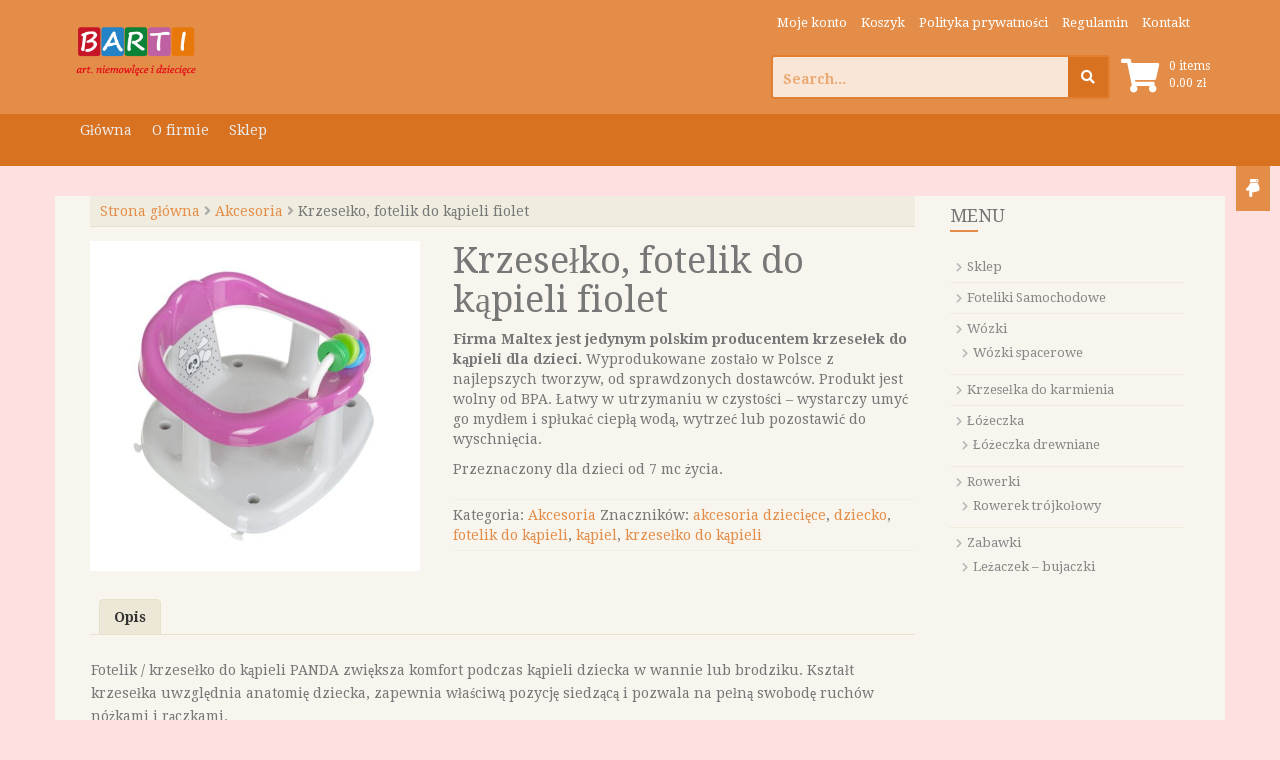

--- FILE ---
content_type: text/html; charset=UTF-8
request_url: https://www.e-barti.pl/produkt/krzeselko-fotelik-do-kapieli/
body_size: 12652
content:
<!DOCTYPE html>
<html lang="pl-PL">
<head>
    <meta charset="UTF-8">
    <meta name="viewport" content="width=device-width, initial-scale=1">
    <link rel="profile" href="http://gmpg.org/xfn/11">
    

    <title>Krzesełko, fotelik do kąpieli fiolet &#8211; e-barti.pl</title>
<meta name='robots' content='max-image-preview:large' />
<link rel='dns-prefetch' href='//fonts.googleapis.com' />
<link rel="alternate" type="application/rss+xml" title="e-barti.pl &raquo; Kanał z wpisami" href="https://www.e-barti.pl/feed/" />
<link rel="alternate" title="oEmbed (JSON)" type="application/json+oembed" href="https://www.e-barti.pl/wp-json/oembed/1.0/embed?url=https%3A%2F%2Fwww.e-barti.pl%2Fprodukt%2Fkrzeselko-fotelik-do-kapieli%2F" />
<link rel="alternate" title="oEmbed (XML)" type="text/xml+oembed" href="https://www.e-barti.pl/wp-json/oembed/1.0/embed?url=https%3A%2F%2Fwww.e-barti.pl%2Fprodukt%2Fkrzeselko-fotelik-do-kapieli%2F&#038;format=xml" />
<style id='wp-img-auto-sizes-contain-inline-css' type='text/css'>
img:is([sizes=auto i],[sizes^="auto," i]){contain-intrinsic-size:3000px 1500px}
/*# sourceURL=wp-img-auto-sizes-contain-inline-css */
</style>
<style id='wp-emoji-styles-inline-css' type='text/css'>

	img.wp-smiley, img.emoji {
		display: inline !important;
		border: none !important;
		box-shadow: none !important;
		height: 1em !important;
		width: 1em !important;
		margin: 0 0.07em !important;
		vertical-align: -0.1em !important;
		background: none !important;
		padding: 0 !important;
	}
/*# sourceURL=wp-emoji-styles-inline-css */
</style>
<style id='wp-block-library-inline-css' type='text/css'>
:root{--wp-block-synced-color:#7a00df;--wp-block-synced-color--rgb:122,0,223;--wp-bound-block-color:var(--wp-block-synced-color);--wp-editor-canvas-background:#ddd;--wp-admin-theme-color:#007cba;--wp-admin-theme-color--rgb:0,124,186;--wp-admin-theme-color-darker-10:#006ba1;--wp-admin-theme-color-darker-10--rgb:0,107,160.5;--wp-admin-theme-color-darker-20:#005a87;--wp-admin-theme-color-darker-20--rgb:0,90,135;--wp-admin-border-width-focus:2px}@media (min-resolution:192dpi){:root{--wp-admin-border-width-focus:1.5px}}.wp-element-button{cursor:pointer}:root .has-very-light-gray-background-color{background-color:#eee}:root .has-very-dark-gray-background-color{background-color:#313131}:root .has-very-light-gray-color{color:#eee}:root .has-very-dark-gray-color{color:#313131}:root .has-vivid-green-cyan-to-vivid-cyan-blue-gradient-background{background:linear-gradient(135deg,#00d084,#0693e3)}:root .has-purple-crush-gradient-background{background:linear-gradient(135deg,#34e2e4,#4721fb 50%,#ab1dfe)}:root .has-hazy-dawn-gradient-background{background:linear-gradient(135deg,#faaca8,#dad0ec)}:root .has-subdued-olive-gradient-background{background:linear-gradient(135deg,#fafae1,#67a671)}:root .has-atomic-cream-gradient-background{background:linear-gradient(135deg,#fdd79a,#004a59)}:root .has-nightshade-gradient-background{background:linear-gradient(135deg,#330968,#31cdcf)}:root .has-midnight-gradient-background{background:linear-gradient(135deg,#020381,#2874fc)}:root{--wp--preset--font-size--normal:16px;--wp--preset--font-size--huge:42px}.has-regular-font-size{font-size:1em}.has-larger-font-size{font-size:2.625em}.has-normal-font-size{font-size:var(--wp--preset--font-size--normal)}.has-huge-font-size{font-size:var(--wp--preset--font-size--huge)}.has-text-align-center{text-align:center}.has-text-align-left{text-align:left}.has-text-align-right{text-align:right}.has-fit-text{white-space:nowrap!important}#end-resizable-editor-section{display:none}.aligncenter{clear:both}.items-justified-left{justify-content:flex-start}.items-justified-center{justify-content:center}.items-justified-right{justify-content:flex-end}.items-justified-space-between{justify-content:space-between}.screen-reader-text{border:0;clip-path:inset(50%);height:1px;margin:-1px;overflow:hidden;padding:0;position:absolute;width:1px;word-wrap:normal!important}.screen-reader-text:focus{background-color:#ddd;clip-path:none;color:#444;display:block;font-size:1em;height:auto;left:5px;line-height:normal;padding:15px 23px 14px;text-decoration:none;top:5px;width:auto;z-index:100000}html :where(.has-border-color){border-style:solid}html :where([style*=border-top-color]){border-top-style:solid}html :where([style*=border-right-color]){border-right-style:solid}html :where([style*=border-bottom-color]){border-bottom-style:solid}html :where([style*=border-left-color]){border-left-style:solid}html :where([style*=border-width]){border-style:solid}html :where([style*=border-top-width]){border-top-style:solid}html :where([style*=border-right-width]){border-right-style:solid}html :where([style*=border-bottom-width]){border-bottom-style:solid}html :where([style*=border-left-width]){border-left-style:solid}html :where(img[class*=wp-image-]){height:auto;max-width:100%}:where(figure){margin:0 0 1em}html :where(.is-position-sticky){--wp-admin--admin-bar--position-offset:var(--wp-admin--admin-bar--height,0px)}@media screen and (max-width:600px){html :where(.is-position-sticky){--wp-admin--admin-bar--position-offset:0px}}

/*# sourceURL=wp-block-library-inline-css */
</style><link rel='stylesheet' id='wc-blocks-style-css' href='https://www.e-barti.pl/wp-content/plugins/woocommerce/assets/client/blocks/wc-blocks.css?ver=wc-10.3.7' type='text/css' media='all' />
<style id='global-styles-inline-css' type='text/css'>
:root{--wp--preset--aspect-ratio--square: 1;--wp--preset--aspect-ratio--4-3: 4/3;--wp--preset--aspect-ratio--3-4: 3/4;--wp--preset--aspect-ratio--3-2: 3/2;--wp--preset--aspect-ratio--2-3: 2/3;--wp--preset--aspect-ratio--16-9: 16/9;--wp--preset--aspect-ratio--9-16: 9/16;--wp--preset--color--black: #000000;--wp--preset--color--cyan-bluish-gray: #abb8c3;--wp--preset--color--white: #ffffff;--wp--preset--color--pale-pink: #f78da7;--wp--preset--color--vivid-red: #cf2e2e;--wp--preset--color--luminous-vivid-orange: #ff6900;--wp--preset--color--luminous-vivid-amber: #fcb900;--wp--preset--color--light-green-cyan: #7bdcb5;--wp--preset--color--vivid-green-cyan: #00d084;--wp--preset--color--pale-cyan-blue: #8ed1fc;--wp--preset--color--vivid-cyan-blue: #0693e3;--wp--preset--color--vivid-purple: #9b51e0;--wp--preset--gradient--vivid-cyan-blue-to-vivid-purple: linear-gradient(135deg,rgb(6,147,227) 0%,rgb(155,81,224) 100%);--wp--preset--gradient--light-green-cyan-to-vivid-green-cyan: linear-gradient(135deg,rgb(122,220,180) 0%,rgb(0,208,130) 100%);--wp--preset--gradient--luminous-vivid-amber-to-luminous-vivid-orange: linear-gradient(135deg,rgb(252,185,0) 0%,rgb(255,105,0) 100%);--wp--preset--gradient--luminous-vivid-orange-to-vivid-red: linear-gradient(135deg,rgb(255,105,0) 0%,rgb(207,46,46) 100%);--wp--preset--gradient--very-light-gray-to-cyan-bluish-gray: linear-gradient(135deg,rgb(238,238,238) 0%,rgb(169,184,195) 100%);--wp--preset--gradient--cool-to-warm-spectrum: linear-gradient(135deg,rgb(74,234,220) 0%,rgb(151,120,209) 20%,rgb(207,42,186) 40%,rgb(238,44,130) 60%,rgb(251,105,98) 80%,rgb(254,248,76) 100%);--wp--preset--gradient--blush-light-purple: linear-gradient(135deg,rgb(255,206,236) 0%,rgb(152,150,240) 100%);--wp--preset--gradient--blush-bordeaux: linear-gradient(135deg,rgb(254,205,165) 0%,rgb(254,45,45) 50%,rgb(107,0,62) 100%);--wp--preset--gradient--luminous-dusk: linear-gradient(135deg,rgb(255,203,112) 0%,rgb(199,81,192) 50%,rgb(65,88,208) 100%);--wp--preset--gradient--pale-ocean: linear-gradient(135deg,rgb(255,245,203) 0%,rgb(182,227,212) 50%,rgb(51,167,181) 100%);--wp--preset--gradient--electric-grass: linear-gradient(135deg,rgb(202,248,128) 0%,rgb(113,206,126) 100%);--wp--preset--gradient--midnight: linear-gradient(135deg,rgb(2,3,129) 0%,rgb(40,116,252) 100%);--wp--preset--font-size--small: 13px;--wp--preset--font-size--medium: 20px;--wp--preset--font-size--large: 36px;--wp--preset--font-size--x-large: 42px;--wp--preset--spacing--20: 0.44rem;--wp--preset--spacing--30: 0.67rem;--wp--preset--spacing--40: 1rem;--wp--preset--spacing--50: 1.5rem;--wp--preset--spacing--60: 2.25rem;--wp--preset--spacing--70: 3.38rem;--wp--preset--spacing--80: 5.06rem;--wp--preset--shadow--natural: 6px 6px 9px rgba(0, 0, 0, 0.2);--wp--preset--shadow--deep: 12px 12px 50px rgba(0, 0, 0, 0.4);--wp--preset--shadow--sharp: 6px 6px 0px rgba(0, 0, 0, 0.2);--wp--preset--shadow--outlined: 6px 6px 0px -3px rgb(255, 255, 255), 6px 6px rgb(0, 0, 0);--wp--preset--shadow--crisp: 6px 6px 0px rgb(0, 0, 0);}:where(.is-layout-flex){gap: 0.5em;}:where(.is-layout-grid){gap: 0.5em;}body .is-layout-flex{display: flex;}.is-layout-flex{flex-wrap: wrap;align-items: center;}.is-layout-flex > :is(*, div){margin: 0;}body .is-layout-grid{display: grid;}.is-layout-grid > :is(*, div){margin: 0;}:where(.wp-block-columns.is-layout-flex){gap: 2em;}:where(.wp-block-columns.is-layout-grid){gap: 2em;}:where(.wp-block-post-template.is-layout-flex){gap: 1.25em;}:where(.wp-block-post-template.is-layout-grid){gap: 1.25em;}.has-black-color{color: var(--wp--preset--color--black) !important;}.has-cyan-bluish-gray-color{color: var(--wp--preset--color--cyan-bluish-gray) !important;}.has-white-color{color: var(--wp--preset--color--white) !important;}.has-pale-pink-color{color: var(--wp--preset--color--pale-pink) !important;}.has-vivid-red-color{color: var(--wp--preset--color--vivid-red) !important;}.has-luminous-vivid-orange-color{color: var(--wp--preset--color--luminous-vivid-orange) !important;}.has-luminous-vivid-amber-color{color: var(--wp--preset--color--luminous-vivid-amber) !important;}.has-light-green-cyan-color{color: var(--wp--preset--color--light-green-cyan) !important;}.has-vivid-green-cyan-color{color: var(--wp--preset--color--vivid-green-cyan) !important;}.has-pale-cyan-blue-color{color: var(--wp--preset--color--pale-cyan-blue) !important;}.has-vivid-cyan-blue-color{color: var(--wp--preset--color--vivid-cyan-blue) !important;}.has-vivid-purple-color{color: var(--wp--preset--color--vivid-purple) !important;}.has-black-background-color{background-color: var(--wp--preset--color--black) !important;}.has-cyan-bluish-gray-background-color{background-color: var(--wp--preset--color--cyan-bluish-gray) !important;}.has-white-background-color{background-color: var(--wp--preset--color--white) !important;}.has-pale-pink-background-color{background-color: var(--wp--preset--color--pale-pink) !important;}.has-vivid-red-background-color{background-color: var(--wp--preset--color--vivid-red) !important;}.has-luminous-vivid-orange-background-color{background-color: var(--wp--preset--color--luminous-vivid-orange) !important;}.has-luminous-vivid-amber-background-color{background-color: var(--wp--preset--color--luminous-vivid-amber) !important;}.has-light-green-cyan-background-color{background-color: var(--wp--preset--color--light-green-cyan) !important;}.has-vivid-green-cyan-background-color{background-color: var(--wp--preset--color--vivid-green-cyan) !important;}.has-pale-cyan-blue-background-color{background-color: var(--wp--preset--color--pale-cyan-blue) !important;}.has-vivid-cyan-blue-background-color{background-color: var(--wp--preset--color--vivid-cyan-blue) !important;}.has-vivid-purple-background-color{background-color: var(--wp--preset--color--vivid-purple) !important;}.has-black-border-color{border-color: var(--wp--preset--color--black) !important;}.has-cyan-bluish-gray-border-color{border-color: var(--wp--preset--color--cyan-bluish-gray) !important;}.has-white-border-color{border-color: var(--wp--preset--color--white) !important;}.has-pale-pink-border-color{border-color: var(--wp--preset--color--pale-pink) !important;}.has-vivid-red-border-color{border-color: var(--wp--preset--color--vivid-red) !important;}.has-luminous-vivid-orange-border-color{border-color: var(--wp--preset--color--luminous-vivid-orange) !important;}.has-luminous-vivid-amber-border-color{border-color: var(--wp--preset--color--luminous-vivid-amber) !important;}.has-light-green-cyan-border-color{border-color: var(--wp--preset--color--light-green-cyan) !important;}.has-vivid-green-cyan-border-color{border-color: var(--wp--preset--color--vivid-green-cyan) !important;}.has-pale-cyan-blue-border-color{border-color: var(--wp--preset--color--pale-cyan-blue) !important;}.has-vivid-cyan-blue-border-color{border-color: var(--wp--preset--color--vivid-cyan-blue) !important;}.has-vivid-purple-border-color{border-color: var(--wp--preset--color--vivid-purple) !important;}.has-vivid-cyan-blue-to-vivid-purple-gradient-background{background: var(--wp--preset--gradient--vivid-cyan-blue-to-vivid-purple) !important;}.has-light-green-cyan-to-vivid-green-cyan-gradient-background{background: var(--wp--preset--gradient--light-green-cyan-to-vivid-green-cyan) !important;}.has-luminous-vivid-amber-to-luminous-vivid-orange-gradient-background{background: var(--wp--preset--gradient--luminous-vivid-amber-to-luminous-vivid-orange) !important;}.has-luminous-vivid-orange-to-vivid-red-gradient-background{background: var(--wp--preset--gradient--luminous-vivid-orange-to-vivid-red) !important;}.has-very-light-gray-to-cyan-bluish-gray-gradient-background{background: var(--wp--preset--gradient--very-light-gray-to-cyan-bluish-gray) !important;}.has-cool-to-warm-spectrum-gradient-background{background: var(--wp--preset--gradient--cool-to-warm-spectrum) !important;}.has-blush-light-purple-gradient-background{background: var(--wp--preset--gradient--blush-light-purple) !important;}.has-blush-bordeaux-gradient-background{background: var(--wp--preset--gradient--blush-bordeaux) !important;}.has-luminous-dusk-gradient-background{background: var(--wp--preset--gradient--luminous-dusk) !important;}.has-pale-ocean-gradient-background{background: var(--wp--preset--gradient--pale-ocean) !important;}.has-electric-grass-gradient-background{background: var(--wp--preset--gradient--electric-grass) !important;}.has-midnight-gradient-background{background: var(--wp--preset--gradient--midnight) !important;}.has-small-font-size{font-size: var(--wp--preset--font-size--small) !important;}.has-medium-font-size{font-size: var(--wp--preset--font-size--medium) !important;}.has-large-font-size{font-size: var(--wp--preset--font-size--large) !important;}.has-x-large-font-size{font-size: var(--wp--preset--font-size--x-large) !important;}
/*# sourceURL=global-styles-inline-css */
</style>

<style id='classic-theme-styles-inline-css' type='text/css'>
/*! This file is auto-generated */
.wp-block-button__link{color:#fff;background-color:#32373c;border-radius:9999px;box-shadow:none;text-decoration:none;padding:calc(.667em + 2px) calc(1.333em + 2px);font-size:1.125em}.wp-block-file__button{background:#32373c;color:#fff;text-decoration:none}
/*# sourceURL=/wp-includes/css/classic-themes.min.css */
</style>
<link rel='stylesheet' id='photoswipe-css' href='https://www.e-barti.pl/wp-content/plugins/woocommerce/assets/css/photoswipe/photoswipe.min.css?ver=10.3.7' type='text/css' media='all' />
<link rel='stylesheet' id='photoswipe-default-skin-css' href='https://www.e-barti.pl/wp-content/plugins/woocommerce/assets/css/photoswipe/default-skin/default-skin.min.css?ver=10.3.7' type='text/css' media='all' />
<link rel='stylesheet' id='woocommerce-layout-css' href='https://www.e-barti.pl/wp-content/plugins/woocommerce/assets/css/woocommerce-layout.css?ver=10.3.7' type='text/css' media='all' />
<link rel='stylesheet' id='woocommerce-smallscreen-css' href='https://www.e-barti.pl/wp-content/plugins/woocommerce/assets/css/woocommerce-smallscreen.css?ver=10.3.7' type='text/css' media='only screen and (max-width: 768px)' />
<style id='woocommerce-inline-inline-css' type='text/css'>
.woocommerce form .form-row .required { visibility: visible; }
/*# sourceURL=woocommerce-inline-inline-css */
</style>
<link rel='stylesheet' id='brands-styles-css' href='https://www.e-barti.pl/wp-content/plugins/woocommerce/assets/css/brands.css?ver=10.3.7' type='text/css' media='all' />
<link rel='stylesheet' id='store-style-css' href='https://www.e-barti.pl/wp-content/themes/store/style.css?ver=6.9' type='text/css' media='all' />
<link rel='stylesheet' id='store-title-font-css' href='//fonts.googleapis.com/css?family=Droid+Serif%3A100%2C300%2C400%2C700&#038;ver=6.9' type='text/css' media='all' />
<link rel='stylesheet' id='store-fontawesome-style-css' href='https://www.e-barti.pl/wp-content/themes/store/assets/font-awesome/css/fontawesome-all.min.css?ver=6.9' type='text/css' media='all' />
<link rel='stylesheet' id='store-bootstrap-style-css' href='https://www.e-barti.pl/wp-content/themes/store/assets/bootstrap/css/bootstrap.min.css?ver=6.9' type='text/css' media='all' />
<link rel='stylesheet' id='store-hover-style-css' href='https://www.e-barti.pl/wp-content/themes/store/assets/css/hover.min.css?ver=6.9' type='text/css' media='all' />
<link rel='stylesheet' id='store-slicknav-css' href='https://www.e-barti.pl/wp-content/themes/store/assets/css/slicknav.css?ver=6.9' type='text/css' media='all' />
<link rel='stylesheet' id='store-swiperslider-style-css' href='https://www.e-barti.pl/wp-content/themes/store/assets/css/swiper.min.css?ver=6.9' type='text/css' media='all' />
<link rel='stylesheet' id='store-main-theme-style-css' href='https://www.e-barti.pl/wp-content/themes/store/assets/theme-styles/css/orange.css' type='text/css' media='all' />
<link rel='stylesheet' id='payu-gateway-css' href='https://www.e-barti.pl/wp-content/plugins/woo-payu-payment-gateway/assets/css/payu-gateway.css?ver=2.9.0' type='text/css' media='all' />
<script type="text/javascript" src="https://www.e-barti.pl/wp-includes/js/jquery/jquery.min.js?ver=3.7.1" id="jquery-core-js"></script>
<script type="text/javascript" src="https://www.e-barti.pl/wp-includes/js/jquery/jquery-migrate.min.js?ver=3.4.1" id="jquery-migrate-js"></script>
<script type="text/javascript" src="https://www.e-barti.pl/wp-content/plugins/woocommerce/assets/js/jquery-blockui/jquery.blockUI.min.js?ver=2.7.0-wc.10.3.7" id="wc-jquery-blockui-js" defer="defer" data-wp-strategy="defer"></script>
<script type="text/javascript" id="wc-add-to-cart-js-extra">
/* <![CDATA[ */
var wc_add_to_cart_params = {"ajax_url":"/wp-admin/admin-ajax.php","wc_ajax_url":"/?wc-ajax=%%endpoint%%","i18n_view_cart":"Zobacz koszyk","cart_url":"https://www.e-barti.pl/koszyk/","is_cart":"","cart_redirect_after_add":"yes"};
//# sourceURL=wc-add-to-cart-js-extra
/* ]]> */
</script>
<script type="text/javascript" src="https://www.e-barti.pl/wp-content/plugins/woocommerce/assets/js/frontend/add-to-cart.min.js?ver=10.3.7" id="wc-add-to-cart-js" defer="defer" data-wp-strategy="defer"></script>
<script type="text/javascript" src="https://www.e-barti.pl/wp-content/plugins/woocommerce/assets/js/photoswipe/photoswipe.min.js?ver=4.1.1-wc.10.3.7" id="wc-photoswipe-js" defer="defer" data-wp-strategy="defer"></script>
<script type="text/javascript" src="https://www.e-barti.pl/wp-content/plugins/woocommerce/assets/js/photoswipe/photoswipe-ui-default.min.js?ver=4.1.1-wc.10.3.7" id="wc-photoswipe-ui-default-js" defer="defer" data-wp-strategy="defer"></script>
<script type="text/javascript" id="wc-single-product-js-extra">
/* <![CDATA[ */
var wc_single_product_params = {"i18n_required_rating_text":"Prosz\u0119 wybra\u0107 ocen\u0119","i18n_rating_options":["1 z 5 gwiazdek","2 z 5 gwiazdek","3 z 5 gwiazdek","4 z 5 gwiazdek","5 z 5 gwiazdek"],"i18n_product_gallery_trigger_text":"Wy\u015bwietl pe\u0142noekranow\u0105 galeri\u0119 obrazk\u00f3w","review_rating_required":"yes","flexslider":{"rtl":false,"animation":"slide","smoothHeight":true,"directionNav":false,"controlNav":"thumbnails","slideshow":false,"animationSpeed":500,"animationLoop":false,"allowOneSlide":false},"zoom_enabled":"","zoom_options":[],"photoswipe_enabled":"1","photoswipe_options":{"shareEl":false,"closeOnScroll":false,"history":false,"hideAnimationDuration":0,"showAnimationDuration":0},"flexslider_enabled":""};
//# sourceURL=wc-single-product-js-extra
/* ]]> */
</script>
<script type="text/javascript" src="https://www.e-barti.pl/wp-content/plugins/woocommerce/assets/js/frontend/single-product.min.js?ver=10.3.7" id="wc-single-product-js" defer="defer" data-wp-strategy="defer"></script>
<script type="text/javascript" src="https://www.e-barti.pl/wp-content/plugins/woocommerce/assets/js/js-cookie/js.cookie.min.js?ver=2.1.4-wc.10.3.7" id="wc-js-cookie-js" defer="defer" data-wp-strategy="defer"></script>
<script type="text/javascript" id="woocommerce-js-extra">
/* <![CDATA[ */
var woocommerce_params = {"ajax_url":"/wp-admin/admin-ajax.php","wc_ajax_url":"/?wc-ajax=%%endpoint%%","i18n_password_show":"Poka\u017c has\u0142o","i18n_password_hide":"Ukryj has\u0142o"};
//# sourceURL=woocommerce-js-extra
/* ]]> */
</script>
<script type="text/javascript" src="https://www.e-barti.pl/wp-content/plugins/woocommerce/assets/js/frontend/woocommerce.min.js?ver=10.3.7" id="woocommerce-js" defer="defer" data-wp-strategy="defer"></script>
<script type="text/javascript" src="https://www.e-barti.pl/wp-content/themes/store/js/external.js?ver=20120206" id="store-externaljs-js"></script>
<script type="text/javascript" src="https://www.e-barti.pl/wp-content/themes/store/js/custom.js?ver=6.9" id="store-custom-js-js"></script>
<link rel="https://api.w.org/" href="https://www.e-barti.pl/wp-json/" /><link rel="alternate" title="JSON" type="application/json" href="https://www.e-barti.pl/wp-json/wp/v2/product/1371" /><meta name="generator" content="WordPress 6.9" />
<meta name="generator" content="WooCommerce 10.3.7" />
<link rel="canonical" href="https://www.e-barti.pl/produkt/krzeselko-fotelik-do-kapieli/" />
<style id='custom-css-mods'>.title-font, h1, h2, .section-title, .woocommerce ul.products li.product h3 { font-family: 'Droid Serif'; }body { font-family: 'Droid Serif'; }.site-description { color: #FFFFFF; }#masthead .site-branding #text-title-desc { display: none; }#hero { background: #efefef; }</style>	<noscript><style>.woocommerce-product-gallery{ opacity: 1 !important; }</style></noscript>
	<style type="text/css" id="custom-background-css">
body.custom-background { background-color: #ffe0e0; }
</style>
	</head><body class="wp-singular product-template-default single single-product postid-1371 custom-background wp-custom-logo wp-theme-store theme-store woocommerce woocommerce-page woocommerce-no-js">
<div id="page" class="hfeed site">
	<a class="skip-link screen-reader-text" href="#content">Skip to content</a>
    <div id="jumbosearch">
    <span class="fa fa-remove closeicon"></span>
    <div class="form">
        <form role="search" method="get" class="search-form" action="https://www.e-barti.pl/">
				<label>
					<span class="screen-reader-text">Szukaj:</span>
					<input type="search" class="search-field" placeholder="Szukaj &hellip;" value="" name="s" />
				</label>
				<input type="submit" class="search-submit" value="Szukaj" />
			</form>    </div>
</div>    <div id="top-bar">
    <div class="container">
        <div class="social-icons">
                    </div>
        <div id="top-menu">
    <div class="menu-dane-container"><ul id="menu-dane" class="menu"><li id="menu-item-15904" class="menu-item menu-item-type-post_type menu-item-object-page menu-item-15904"><a href="https://www.e-barti.pl/moje-konto/">Moje konto</a></li>
<li id="menu-item-15905" class="menu-item menu-item-type-post_type menu-item-object-page menu-item-15905"><a href="https://www.e-barti.pl/koszyk/">Koszyk</a></li>
<li id="menu-item-254" class="menu-item menu-item-type-post_type menu-item-object-page menu-item-privacy-policy menu-item-254"><a rel="privacy-policy" href="https://www.e-barti.pl/polityka-prywatnosci/">Polityka prywatności</a></li>
<li id="menu-item-71" class="menu-item menu-item-type-post_type menu-item-object-page menu-item-71"><a href="https://www.e-barti.pl/regulamin/">Regulamin</a></li>
<li id="menu-item-16073" class="menu-item menu-item-type-post_type menu-item-object-page menu-item-16073"><a href="https://www.e-barti.pl/kontakt/">Kontakt</a></li>
</ul></div></div>    </div>
</div>    <header id="masthead" class="site-header" role="banner">
    <div class="container masthead-container">
        <div class="site-branding">
                            <div id="site-logo">
                    <a href="https://www.e-barti.pl/"><img src="https://www.e-barti.pl/wp-content/uploads/2023/02/logo1.png"></a>
                </div>
                        <div id="text-title-desc">
                <h1 class="site-title title-font"><a href="https://www.e-barti.pl/" rel="home">e-barti.pl</a></h1>
                <h2 class="site-description">sklep dla małych, mniejszych i najmniejszych</h2>
            </div>
        </div>

                    <div id="top-cart">
                <div class="top-cart-icon">


                    <a class="cart-contents" href="https://www.e-barti.pl/koszyk/" title="View your shopping cart">
                        <div class="count">0 items</div>
                        <div class="total"> <span class="woocommerce-Price-amount amount"><bdi>0.00&nbsp;<span class="woocommerce-Price-currencySymbol">&#122;&#322;</span></bdi></span>                        </div>
                    </a>

                    <i class="fa fa-shopping-cart"></i>
                </div>
            </div>
        
        <div id="top-search">
            <form role="search" method="get" class="search-form" action="https://www.e-barti.pl/">
	<label>
		<span class="screen-reader-text">Search for:</span>
		<input type="search" class="search-field" placeholder="Search..." value="" name="s" title="Search for:" />
	</label>
	<button type="submit" class="search-submit"><i class="fa fa-search"></i></button>
</form>        </div>

    </div>

    <div id="slickmenu"></div>
<nav id="site-navigation" class="main-navigation" role="navigation">
    <div class="container">
                <div class="menu-menu-header-container"><ul id="menu-menu-header" class="menu"><li id="menu-item-15862" class="menu-item menu-item-type-custom menu-item-object-custom"><a href="https://e-barti.pl/"></i>Główna<br /><span class="menu-desc"></span></a></li>
<li id="menu-item-25" class="menu-item menu-item-type-post_type menu-item-object-page"><a href="https://www.e-barti.pl/o-firmie/"></i>O firmie<br /><span class="menu-desc"></span></a></li>
<li id="menu-item-15907" class="menu-item menu-item-type-post_type menu-item-object-page menu-item-home menu-item-has-children current_page_parent"><a href="https://www.e-barti.pl/"></i>Sklep<br /><span class="menu-desc"></span></a>
<ul class="sub-menu">
	<li id="menu-item-1265" class="menu-item menu-item-type-taxonomy menu-item-object-product_cat current-product-ancestor current-menu-parent current-product-parent"><a href="https://www.e-barti.pl/kategoria-produktu/akcesoria/"></i>Akcesoria<br /><span class="menu-desc"></span></a></li>
	<li id="menu-item-28" class="menu-item menu-item-type-taxonomy menu-item-object-product_cat menu-item-has-children"><a href="https://www.e-barti.pl/kategoria-produktu/foteliki-samochodowe/"></i>Foteliki Samochodowe<br /><span class="menu-desc"></span></a>
	<ul class="sub-menu">
		<li id="menu-item-539" class="menu-item menu-item-type-taxonomy menu-item-object-product_tag"><a href="https://www.e-barti.pl/tag-produktu/0-25kg/"></i>0-25kg<br /><span class="menu-desc"></span></a></li>
		<li id="menu-item-534" class="menu-item menu-item-type-taxonomy menu-item-object-product_tag"><a href="https://www.e-barti.pl/tag-produktu/0-36kg/"></i>0-36kg<br /><span class="menu-desc"></span></a></li>
		<li id="menu-item-536" class="menu-item menu-item-type-taxonomy menu-item-object-product_tag"><a href="https://www.e-barti.pl/tag-produktu/9-36kg/"></i>9-36kg<br /><span class="menu-desc"></span></a></li>
		<li id="menu-item-648" class="menu-item menu-item-type-taxonomy menu-item-object-product_tag"><a href="https://www.e-barti.pl/tag-produktu/15-36kg/"></i>15-36kg<br /><span class="menu-desc"></span></a></li>
	</ul>
</li>
	<li id="menu-item-35" class="menu-item menu-item-type-custom menu-item-object-custom menu-item-has-children"><a href="#"></i>Wózki<br /><span class="menu-desc"></span></a>
	<ul class="sub-menu">
		<li id="menu-item-36" class="menu-item menu-item-type-taxonomy menu-item-object-product_cat"><a href="https://www.e-barti.pl/kategoria-produktu/wozki/wozki-spacerowe/"></i>Wózki spacerowe<br /><span class="menu-desc"></span></a></li>
		<li id="menu-item-655" class="menu-item menu-item-type-taxonomy menu-item-object-product_tag"><a href="https://www.e-barti.pl/tag-produktu/wozki-2w1/"></i>Wózki 2w1<br /><span class="menu-desc"></span></a></li>
		<li id="menu-item-653" class="menu-item menu-item-type-taxonomy menu-item-object-product_tag"><a href="https://www.e-barti.pl/tag-produktu/wozki-3w1/"></i>Wózki 3w1<br /><span class="menu-desc"></span></a></li>
	</ul>
</li>
	<li id="menu-item-29" class="menu-item menu-item-type-taxonomy menu-item-object-product_cat"><a href="https://www.e-barti.pl/kategoria-produktu/krzeselka-do-karmienia/"></i>Krzesełka do karmienia<br /><span class="menu-desc"></span></a></li>
	<li id="menu-item-531" class="menu-item menu-item-type-custom menu-item-object-custom"><a href="https://www.e-barti.pl/kategoria-produktu/lezaczki-bujaczki/"></i>Leżaczki &#8211; bujaczki<br /><span class="menu-desc"></span></a></li>
	<li id="menu-item-34" class="menu-item menu-item-type-custom menu-item-object-custom menu-item-has-children"><a href="#"></i>Łóżeczka<br /><span class="menu-desc"></span></a>
	<ul class="sub-menu">
		<li id="menu-item-30" class="menu-item menu-item-type-taxonomy menu-item-object-product_cat"><a href="https://www.e-barti.pl/kategoria-produktu/lozeczka/lozeczka-drewniane/"></i>Łóżeczka drewniane<br /><span class="menu-desc"></span></a></li>
		<li id="menu-item-541" class="menu-item menu-item-type-taxonomy menu-item-object-product_tag"><a href="https://www.e-barti.pl/tag-produktu/lozeczka-turystyczne/"></i>Łóżeczka turystyczne<br /><span class="menu-desc"></span></a></li>
		<li id="menu-item-1263" class="menu-item menu-item-type-taxonomy menu-item-object-product_cat"><a href="https://www.e-barti.pl/kategoria-produktu/lozeczka/lozeczka-dostawne/"></i>Łóżeczka dostawne<br /><span class="menu-desc"></span></a></li>
	</ul>
</li>
	<li id="menu-item-31" class="menu-item menu-item-type-taxonomy menu-item-object-product_cat menu-item-has-children"><a href="https://www.e-barti.pl/kategoria-produktu/rowerki/"></i>Rowerki<br /><span class="menu-desc"></span></a>
	<ul class="sub-menu">
		<li id="menu-item-96" class="menu-item menu-item-type-taxonomy menu-item-object-product_cat"><a href="https://www.e-barti.pl/kategoria-produktu/rowerki/rowerek-trojkolowy/"></i>Rowerki trójkołowe<br /><span class="menu-desc"></span></a></li>
		<li id="menu-item-644" class="menu-item menu-item-type-taxonomy menu-item-object-product_cat"><a href="https://www.e-barti.pl/kategoria-produktu/rowerki/rowerek-biegowy/"></i>Rowerki biegowe<br /><span class="menu-desc"></span></a></li>
		<li id="menu-item-645" class="menu-item menu-item-type-taxonomy menu-item-object-product_cat"><a href="https://www.e-barti.pl/kategoria-produktu/rowerki/rower/"></i>Rowery<br /><span class="menu-desc"></span></a></li>
	</ul>
</li>
	<li id="menu-item-545" class="menu-item menu-item-type-taxonomy menu-item-object-product_tag"><a href="https://www.e-barti.pl/tag-produktu/pojazdy-na-pedaly/"></i>Pojazdy na pedały<br /><span class="menu-desc"></span></a></li>
	<li id="menu-item-544" class="menu-item menu-item-type-taxonomy menu-item-object-product_tag"><a href="https://www.e-barti.pl/tag-produktu/pojazdy-na-akumulator/"></i>Pojazdy na akumulator<br /><span class="menu-desc"></span></a></li>
	<li id="menu-item-651" class="menu-item menu-item-type-taxonomy menu-item-object-product_tag menu-item-has-children"><a href="https://www.e-barti.pl/tag-produktu/sanki/"></i>Sanki<br /><span class="menu-desc"></span></a>
	<ul class="sub-menu">
		<li id="menu-item-1797" class="menu-item menu-item-type-taxonomy menu-item-object-product_tag"><a href="https://www.e-barti.pl/tag-produktu/sanki-z-oparciem/"></i>z oparciem<br /><span class="menu-desc"></span></a></li>
		<li id="menu-item-1796" class="menu-item menu-item-type-taxonomy menu-item-object-product_tag"><a href="https://www.e-barti.pl/tag-produktu/z-pchaczem/"></i>z pchaczem<br /><span class="menu-desc"></span></a></li>
		<li id="menu-item-1825" class="menu-item menu-item-type-taxonomy menu-item-object-product_tag"><a href="https://www.e-barti.pl/tag-produktu/slizg/"></i>plastikowe<br /><span class="menu-desc"></span></a></li>
	</ul>
</li>
	<li id="menu-item-33" class="menu-item menu-item-type-taxonomy menu-item-object-product_cat"><a href="https://www.e-barti.pl/kategoria-produktu/zabawki/"></i>Zabawki<br /><span class="menu-desc"></span></a></li>
	<li id="menu-item-1074" class="menu-item menu-item-type-taxonomy menu-item-object-product_tag"><a href="https://www.e-barti.pl/tag-produktu/hulajnogi/"></i>Hulajnogi<br /><span class="menu-desc"></span></a></li>
</ul>
</li>
</ul></div>    </div>
</nav><!-- #site-navigation -->
</header><!-- #masthead -->	<!-- Smooth scrolling-->
    <div class="scroll-down">
        <a id="button-scroll-up" href="#colophon">
            <i class="fas fa-hand-point-down"></i>
        </a>
    </div>

    	                                           
	<div class="mega-container">
	
		<div id="content" class="site-content container">
	
    <div id="primary-mono" class="content-area col-md-9">
        <main id="main" class="site-main" role="main">
    <div id="primary" class="content-area"><main id="main" class="site-main" role="main"><nav class="woocommerce-breadcrumb" aria-label="Breadcrumb"><a href="https://www.e-barti.pl">Strona główna</a> <i class="fa fa-angle-right"></i> <a href="https://www.e-barti.pl/kategoria-produktu/akcesoria/">Akcesoria</a> <i class="fa fa-angle-right"></i> Krzesełko, fotelik do kąpieli fiolet</nav>
					
			<div class="woocommerce-notices-wrapper"></div><div id="product-1371" class="product type-product post-1371 status-publish first instock product_cat-akcesoria product_tag-akcesoria-dzieciece product_tag-dziecko product_tag-fotelik-do-kapieli product_tag-kapiel product_tag-krzeselko-do-kapieli has-post-thumbnail shipping-taxable product-type-simple">

	<div class="woocommerce-product-gallery woocommerce-product-gallery--with-images woocommerce-product-gallery--columns-4 images" data-columns="4" style="opacity: 0; transition: opacity .25s ease-in-out;">
	<div class="woocommerce-product-gallery__wrapper">
		<div data-thumb="https://www.e-barti.pl/wp-content/uploads/2023/10/krzeslko-do-kapieli-rozowe-100x100.jpg" data-thumb-alt="krzesełko do kąpieli" data-thumb-srcset="https://www.e-barti.pl/wp-content/uploads/2023/10/krzeslko-do-kapieli-rozowe-100x100.jpg 100w, https://www.e-barti.pl/wp-content/uploads/2023/10/krzeslko-do-kapieli-rozowe-300x300.jpg 300w, https://www.e-barti.pl/wp-content/uploads/2023/10/krzeslko-do-kapieli-rozowe-600x600.jpg 600w, https://www.e-barti.pl/wp-content/uploads/2023/10/krzeslko-do-kapieli-rozowe-1024x1024.jpg 1024w, https://www.e-barti.pl/wp-content/uploads/2023/10/krzeslko-do-kapieli-rozowe-150x150.jpg 150w, https://www.e-barti.pl/wp-content/uploads/2023/10/krzeslko-do-kapieli-rozowe-768x768.jpg 768w, https://www.e-barti.pl/wp-content/uploads/2023/10/krzeslko-do-kapieli-rozowe-1536x1536.jpg 1536w, https://www.e-barti.pl/wp-content/uploads/2023/10/krzeslko-do-kapieli-rozowe.jpg 1600w"  data-thumb-sizes="(max-width: 100px) 100vw, 100px" class="woocommerce-product-gallery__image"><a href="https://www.e-barti.pl/wp-content/uploads/2023/10/krzeslko-do-kapieli-rozowe.jpg"><img width="600" height="600" src="https://www.e-barti.pl/wp-content/uploads/2023/10/krzeslko-do-kapieli-rozowe-600x600.jpg" class="wp-post-image" alt="krzesełko do kąpieli" data-caption="krzesełko do kąpieli" data-src="https://www.e-barti.pl/wp-content/uploads/2023/10/krzeslko-do-kapieli-rozowe.jpg" data-large_image="https://www.e-barti.pl/wp-content/uploads/2023/10/krzeslko-do-kapieli-rozowe.jpg" data-large_image_width="1600" data-large_image_height="1600" decoding="async" fetchpriority="high" srcset="https://www.e-barti.pl/wp-content/uploads/2023/10/krzeslko-do-kapieli-rozowe-600x600.jpg 600w, https://www.e-barti.pl/wp-content/uploads/2023/10/krzeslko-do-kapieli-rozowe-300x300.jpg 300w, https://www.e-barti.pl/wp-content/uploads/2023/10/krzeslko-do-kapieli-rozowe-100x100.jpg 100w, https://www.e-barti.pl/wp-content/uploads/2023/10/krzeslko-do-kapieli-rozowe-1024x1024.jpg 1024w, https://www.e-barti.pl/wp-content/uploads/2023/10/krzeslko-do-kapieli-rozowe-150x150.jpg 150w, https://www.e-barti.pl/wp-content/uploads/2023/10/krzeslko-do-kapieli-rozowe-768x768.jpg 768w, https://www.e-barti.pl/wp-content/uploads/2023/10/krzeslko-do-kapieli-rozowe-1536x1536.jpg 1536w, https://www.e-barti.pl/wp-content/uploads/2023/10/krzeslko-do-kapieli-rozowe.jpg 1600w" sizes="(max-width: 600px) 100vw, 600px" /></a></div>	</div>
</div>

	<div class="summary entry-summary">
		<h1 itemprop="name" class="product_title">Krzesełko, fotelik do kąpieli fiolet</h1>
<p class="price"></p>
<div class="woocommerce-product-details__short-description">
	<p><strong>Firma Maltex jest jedynym polskim producentem krzesełek do kąpieli dla dzieci. </strong>Wyprodukowane zostało w Polsce z najlepszych tworzyw, od sprawdzonych dostawców. Produkt jest wolny od BPA. Łatwy w utrzymaniu w czystości – wystarczy umyć go mydłem i spłukać ciepłą wodą, wytrzeć lub pozostawić do wyschnięcia.</p>
<p>Przeznaczony dla dzieci od 7 mc życia.</p>
</div>
<div id="ppcp-recaptcha-v2-container" style="margin:20px 0;"></div><div class="product_meta">

	
	
	<span class="posted_in">Kategoria: <a href="https://www.e-barti.pl/kategoria-produktu/akcesoria/" rel="tag">Akcesoria</a></span>
	<span class="tagged_as">Znaczników: <a href="https://www.e-barti.pl/tag-produktu/akcesoria-dzieciece/" rel="tag">akcesoria dziecięce</a>, <a href="https://www.e-barti.pl/tag-produktu/dziecko/" rel="tag">dziecko</a>, <a href="https://www.e-barti.pl/tag-produktu/fotelik-do-kapieli/" rel="tag">fotelik do kąpieli</a>, <a href="https://www.e-barti.pl/tag-produktu/kapiel/" rel="tag">kąpiel</a>, <a href="https://www.e-barti.pl/tag-produktu/krzeselko-do-kapieli/" rel="tag">krzesełko do kąpieli</a></span>
	
</div>
	</div>

	
	<div class="woocommerce-tabs wc-tabs-wrapper">
		<ul class="tabs wc-tabs" role="tablist">
							<li role="presentation" class="description_tab" id="tab-title-description">
					<a href="#tab-description" role="tab" aria-controls="tab-description">
						Opis					</a>
				</li>
					</ul>
					<div class="woocommerce-Tabs-panel woocommerce-Tabs-panel--description panel entry-content wc-tab" id="tab-description" role="tabpanel" aria-labelledby="tab-title-description">
				
<!-- <h2></h2> -->

<div class="itemIntroText">
<p>Fotelik / krzesełko do kąpieli PANDA zwiększa komfort podczas kąpieli dziecka w wannie lub brodziku. Kształt krzesełka uwzględnia anatomię dziecka, zapewnia właściwą pozycję siedzącą i pozwala na pełną swobodę ruchów nóżkami i rączkami.</p>
</div>
<div class="itemFullText">
<p>Produkt pozwala na swobodne obmycie całego ciała bez wysiłku osoby kąpiącej. Wewnętrzne krawędzie oparcia dodatkowo zakończono elastomerem który zabezpiecza przed ewentualnymi otarciami skóry. Produkt posiada wysokie oparcie odpowiednio wyprofilowane pod plecki dziecka, będzie odciążeniem dla jego wzmacniającego się kręgosłupa. By zapewnić stabilność i bezpieczeństwo podczas użytkowania przez dziecko krzesełka na jego podstawie zamontowano 4 przyssawki które gwarantują stabilne przytwierdzenie go do podłoża. Zabawka dzięki obłym kształtom 3 kolorowych kółek uprzyjemnia dodatkowo kąpiel dziecka. Produkt dodatkowo przyozdobiono autorską grafiką pandy, nanoszoną bezpieczną nowoczesną metodą aplikacji druku – IML.</p>
<p>Wymiary</p>
<p>wysokość &#8211; 29cm</p>
<p>szerokość &#8211; 23 cm</p>
<p>długość &#8211; 33 cm</p>
<p>Produkt Polski</p>
<p>Oferta dostępna w sklepie stacjonarnym.</p>
</div>
			</div>
		
			</div>


	<section class="related products">

					<h2>Podobne produkty</h2>
				<ul class="products columns-3">

			
					<li class="product type-product post-1278 status-publish first instock product_cat-akcesoria product_tag-akcesoria product_tag-dla-niemowlaka product_tag-dziecko product_tag-podgrzewacz-do-butelek product_tag-sterylizator has-post-thumbnail shipping-taxable purchasable product-type-simple">
	<a href="https://www.e-barti.pl/produkt/podgrzewacz-do-butelek-i-sterylizator-lionelo-thermup-2-0-white/" class="woocommerce-LoopProduct-link woocommerce-loop-product__link"><img width="300" height="300" src="https://www.e-barti.pl/wp-content/uploads/2023/09/thermup-20-whitepodgrzewacz-do-butelek-i-sterylizator-300x300.png" class="attachment-woocommerce_thumbnail size-woocommerce_thumbnail" alt="podgrzewacz do butelek" decoding="async" loading="lazy" srcset="https://www.e-barti.pl/wp-content/uploads/2023/09/thermup-20-whitepodgrzewacz-do-butelek-i-sterylizator-300x300.png 300w, https://www.e-barti.pl/wp-content/uploads/2023/09/thermup-20-whitepodgrzewacz-do-butelek-i-sterylizator-100x100.png 100w, https://www.e-barti.pl/wp-content/uploads/2023/09/thermup-20-whitepodgrzewacz-do-butelek-i-sterylizator-600x600.png 600w, https://www.e-barti.pl/wp-content/uploads/2023/09/thermup-20-whitepodgrzewacz-do-butelek-i-sterylizator-1024x1024.png 1024w, https://www.e-barti.pl/wp-content/uploads/2023/09/thermup-20-whitepodgrzewacz-do-butelek-i-sterylizator-150x150.png 150w, https://www.e-barti.pl/wp-content/uploads/2023/09/thermup-20-whitepodgrzewacz-do-butelek-i-sterylizator-768x768.png 768w, https://www.e-barti.pl/wp-content/uploads/2023/09/thermup-20-whitepodgrzewacz-do-butelek-i-sterylizator.png 1500w" sizes="auto, (max-width: 300px) 100vw, 300px" /><div class='product-desc'><h2 class="woocommerce-loop-product__title">Podgrzewacz do butelek i sterylizator Lionelo Thermup 2.0 White</h2>
	<span class="price"><span class="woocommerce-Price-amount amount"><bdi>129.00&nbsp;<span class="woocommerce-Price-currencySymbol">&#122;&#322;</span></bdi></span></span>
</div></a><a href="/produkt/krzeselko-fotelik-do-kapieli/?add-to-cart=1278" aria-describedby="woocommerce_loop_add_to_cart_link_describedby_1278" data-quantity="1" class="button product_type_simple add_to_cart_button ajax_add_to_cart" data-product_id="1278" data-product_sku="" aria-label="Dodaj do koszyka: &bdquo;Podgrzewacz do butelek i sterylizator Lionelo Thermup 2.0 White&rdquo;" rel="nofollow" data-success_message="&ldquo;Podgrzewacz do butelek i sterylizator Lionelo Thermup 2.0 White&rdquo; został dodany do twojego koszyka">Dodaj do koszyka</a>	<span id="woocommerce_loop_add_to_cart_link_describedby_1278" class="screen-reader-text">
			</span>
</li>

			
					<li class="product type-product post-1319 status-publish instock product_cat-akcesoria product_tag-akcesoria product_tag-dzieciece product_tag-dziecko product_tag-niemowlece product_tag-nocnik has-post-thumbnail shipping-taxable product-type-simple">
	<a href="https://www.e-barti.pl/produkt/nocnik-zwykly-mbaby-szary-bialy/" class="woocommerce-LoopProduct-link woocommerce-loop-product__link"><img width="300" height="300" src="https://www.e-barti.pl/wp-content/uploads/2023/10/nocnik-zwykly-bialy-300x300.jpg" class="attachment-woocommerce_thumbnail size-woocommerce_thumbnail" alt="nocnik" decoding="async" loading="lazy" srcset="https://www.e-barti.pl/wp-content/uploads/2023/10/nocnik-zwykly-bialy-300x300.jpg 300w, https://www.e-barti.pl/wp-content/uploads/2023/10/nocnik-zwykly-bialy-100x100.jpg 100w, https://www.e-barti.pl/wp-content/uploads/2023/10/nocnik-zwykly-bialy-150x150.jpg 150w, https://www.e-barti.pl/wp-content/uploads/2023/10/nocnik-zwykly-bialy.jpg 600w" sizes="auto, (max-width: 300px) 100vw, 300px" /><div class='product-desc'><h2 class="woocommerce-loop-product__title">Nocnik zwykły MBABY biały</h2>
</div></a><a href="https://www.e-barti.pl/produkt/nocnik-zwykly-mbaby-szary-bialy/" aria-describedby="woocommerce_loop_add_to_cart_link_describedby_1319" data-quantity="1" class="button product_type_simple" data-product_id="1319" data-product_sku="" aria-label="Przeczytaj więcej o &bdquo;Nocnik zwykły MBABY biały&rdquo;" rel="nofollow" data-success_message="">Dowiedz się więcej</a>	<span id="woocommerce_loop_add_to_cart_link_describedby_1319" class="screen-reader-text">
			</span>
</li>

			
					<li class="product type-product post-1295 status-publish last instock product_cat-akcesoria product_tag-akcesoria product_tag-niemowlece product_tag-wanienka product_tag-wanna has-post-thumbnail shipping-taxable product-type-simple">
	<a href="https://www.e-barti.pl/produkt/wanienka-niemowleca-mbaby-100cm-rozowa/" class="woocommerce-LoopProduct-link woocommerce-loop-product__link"><img width="300" height="300" src="https://www.e-barti.pl/wp-content/uploads/2023/10/wanienka-rozowa-300x300.jpg" class="attachment-woocommerce_thumbnail size-woocommerce_thumbnail" alt="wanienka szara" decoding="async" loading="lazy" srcset="https://www.e-barti.pl/wp-content/uploads/2023/10/wanienka-rozowa-300x300.jpg 300w, https://www.e-barti.pl/wp-content/uploads/2023/10/wanienka-rozowa-100x100.jpg 100w, https://www.e-barti.pl/wp-content/uploads/2023/10/wanienka-rozowa-150x150.jpg 150w, https://www.e-barti.pl/wp-content/uploads/2023/10/wanienka-rozowa.jpg 600w" sizes="auto, (max-width: 300px) 100vw, 300px" /><div class='product-desc'><h2 class="woocommerce-loop-product__title">Wanienka niemowlęca MBABY 100cm różowa</h2>
</div></a><a href="https://www.e-barti.pl/produkt/wanienka-niemowleca-mbaby-100cm-rozowa/" aria-describedby="woocommerce_loop_add_to_cart_link_describedby_1295" data-quantity="1" class="button product_type_simple" data-product_id="1295" data-product_sku="" aria-label="Przeczytaj więcej o &bdquo;Wanienka niemowlęca MBABY 100cm różowa&rdquo;" rel="nofollow" data-success_message="">Dowiedz się więcej</a>	<span id="woocommerce_loop_add_to_cart_link_describedby_1295" class="screen-reader-text">
			</span>
</li>

			
		</ul>

	</section>
	</div>


		
	</main></div></main></div>
	<div id="secondary" class="widget-area col-md-3" role="complementary">
	<aside id="nav_menu-3" class="widget widget_nav_menu"><h3 class="widget-title title-font">MENU</h3><div class="menu-sklep-container"><ul id="menu-sklep" class="menu"><li id="menu-item-15906" class="menu-item menu-item-type-post_type menu-item-object-page menu-item-home current_page_parent menu-item-15906"><a href="https://www.e-barti.pl/">Sklep</a></li>
<li id="menu-item-73" class="menu-item menu-item-type-taxonomy menu-item-object-product_cat menu-item-73"><a href="https://www.e-barti.pl/kategoria-produktu/foteliki-samochodowe/">Foteliki Samochodowe</a></li>
<li id="menu-item-79" class="menu-item menu-item-type-custom menu-item-object-custom menu-item-has-children menu-item-79"><a href="#">Wózki</a>
<ul class="sub-menu">
	<li id="menu-item-77" class="menu-item menu-item-type-taxonomy menu-item-object-product_cat menu-item-77"><a href="https://www.e-barti.pl/kategoria-produktu/wozki/wozki-spacerowe/">Wózki spacerowe</a></li>
</ul>
</li>
<li id="menu-item-74" class="menu-item menu-item-type-taxonomy menu-item-object-product_cat menu-item-74"><a href="https://www.e-barti.pl/kategoria-produktu/krzeselka-do-karmienia/">Krzesełka do karmienia</a></li>
<li id="menu-item-80" class="menu-item menu-item-type-custom menu-item-object-custom menu-item-has-children menu-item-80"><a href="#">Łóżeczka</a>
<ul class="sub-menu">
	<li id="menu-item-75" class="menu-item menu-item-type-taxonomy menu-item-object-product_cat menu-item-75"><a href="https://www.e-barti.pl/kategoria-produktu/lozeczka/lozeczka-drewniane/">Łóżeczka drewniane</a></li>
</ul>
</li>
<li id="menu-item-76" class="menu-item menu-item-type-taxonomy menu-item-object-product_cat menu-item-has-children menu-item-76"><a href="https://www.e-barti.pl/kategoria-produktu/rowerki/">Rowerki</a>
<ul class="sub-menu">
	<li id="menu-item-95" class="menu-item menu-item-type-taxonomy menu-item-object-product_cat menu-item-95"><a href="https://www.e-barti.pl/kategoria-produktu/rowerki/rowerek-trojkolowy/">Rowerek trójkołowy</a></li>
</ul>
</li>
<li id="menu-item-78" class="menu-item menu-item-type-taxonomy menu-item-object-product_cat menu-item-has-children menu-item-78"><a href="https://www.e-barti.pl/kategoria-produktu/zabawki/">Zabawki</a>
<ul class="sub-menu">
	<li id="menu-item-528" class="menu-item menu-item-type-custom menu-item-object-custom menu-item-528"><a href="https://www.e-barti.pl/kategoria-produktu/lezaczki-bujaczki/">Leżaczek &#8211; bujaczki</a></li>
</ul>
</li>
</ul></div></aside></div><!-- #secondary -->


	</div><!-- #content -->
	 </div><!--.mega-container-->
    <div class="scroll-up">
        <a id="button-scroll-down" href="#top-bar">
            <i class="fas fa-hand-point-up"></i>
        </a>
    </div>
 
	<footer id="colophon" class="site-footer" role="contentinfo">
		<div class="site-info container">
			<span class="sep">
			Powered by <a target="blank" rel="nofollow" href="https://inkhive.com/product/store/">Store Theme</a>.            </span>
            
           <div class="custom-text">
	           REMONT	        </div>
        </div><!-- .site-info -->
	</footer><!-- #colophon -->
</div><!-- #page -->


<script type="speculationrules">
{"prefetch":[{"source":"document","where":{"and":[{"href_matches":"/*"},{"not":{"href_matches":["/wp-*.php","/wp-admin/*","/wp-content/uploads/*","/wp-content/*","/wp-content/plugins/*","/wp-content/themes/store/*","/*\\?(.+)"]}},{"not":{"selector_matches":"a[rel~=\"nofollow\"]"}},{"not":{"selector_matches":".no-prefetch, .no-prefetch a"}}]},"eagerness":"conservative"}]}
</script>
<script type="application/ld+json">{"@context":"https:\/\/schema.org\/","@type":"BreadcrumbList","itemListElement":[{"@type":"ListItem","position":1,"item":{"name":"Strona g\u0142\u00f3wna","@id":"https:\/\/www.e-barti.pl"}},{"@type":"ListItem","position":2,"item":{"name":"Akcesoria","@id":"https:\/\/www.e-barti.pl\/kategoria-produktu\/akcesoria\/"}},{"@type":"ListItem","position":3,"item":{"name":"Krzese\u0142ko, fotelik do k\u0105pieli fiolet","@id":"https:\/\/www.e-barti.pl\/produkt\/krzeselko-fotelik-do-kapieli\/"}}]}</script>
<div id="photoswipe-fullscreen-dialog" class="pswp" tabindex="-1" role="dialog" aria-modal="true" aria-hidden="true" aria-label="Obrazek na cały ekran">
	<div class="pswp__bg"></div>
	<div class="pswp__scroll-wrap">
		<div class="pswp__container">
			<div class="pswp__item"></div>
			<div class="pswp__item"></div>
			<div class="pswp__item"></div>
		</div>
		<div class="pswp__ui pswp__ui--hidden">
			<div class="pswp__top-bar">
				<div class="pswp__counter"></div>
				<button class="pswp__button pswp__button--zoom" aria-label="Powiększ/zmniejsz"></button>
				<button class="pswp__button pswp__button--fs" aria-label="Przełącz tryb pełnoekranowy"></button>
				<button class="pswp__button pswp__button--share" aria-label="Udostępnij"></button>
				<button class="pswp__button pswp__button--close" aria-label="Zamknij (Esc)"></button>
				<div class="pswp__preloader">
					<div class="pswp__preloader__icn">
						<div class="pswp__preloader__cut">
							<div class="pswp__preloader__donut"></div>
						</div>
					</div>
				</div>
			</div>
			<div class="pswp__share-modal pswp__share-modal--hidden pswp__single-tap">
				<div class="pswp__share-tooltip"></div>
			</div>
			<button class="pswp__button pswp__button--arrow--left" aria-label="Poprzedni (strzałka w lewo)"></button>
			<button class="pswp__button pswp__button--arrow--right" aria-label="Następny (strzałka w prawo)"></button>
			<div class="pswp__caption">
				<div class="pswp__caption__center"></div>
			</div>
		</div>
	</div>
</div>
	<script type='text/javascript'>
		(function () {
			var c = document.body.className;
			c = c.replace(/woocommerce-no-js/, 'woocommerce-js');
			document.body.className = c;
		})();
	</script>
	<script type="text/javascript" src="https://www.e-barti.pl/wp-content/themes/store/js/navigation.js?ver=20120206" id="store-navigation-js"></script>
<script type="text/javascript" src="https://www.e-barti.pl/wp-content/themes/store/js/skip-link-focus-fix.js?ver=20130115" id="store-skip-link-focus-fix-js"></script>
<script type="text/javascript" src="https://www.e-barti.pl/wp-content/plugins/woo-payu-payment-gateway/assets/js/payu-gateway.js?ver=2.9.0" id="payu-gateway-js"></script>
<script type="text/javascript" src="https://www.e-barti.pl/wp-content/plugins/woocommerce/assets/js/sourcebuster/sourcebuster.min.js?ver=10.3.7" id="sourcebuster-js-js"></script>
<script type="text/javascript" id="wc-order-attribution-js-extra">
/* <![CDATA[ */
var wc_order_attribution = {"params":{"lifetime":1.0000000000000001e-5,"session":30,"base64":false,"ajaxurl":"https://www.e-barti.pl/wp-admin/admin-ajax.php","prefix":"wc_order_attribution_","allowTracking":true},"fields":{"source_type":"current.typ","referrer":"current_add.rf","utm_campaign":"current.cmp","utm_source":"current.src","utm_medium":"current.mdm","utm_content":"current.cnt","utm_id":"current.id","utm_term":"current.trm","utm_source_platform":"current.plt","utm_creative_format":"current.fmt","utm_marketing_tactic":"current.tct","session_entry":"current_add.ep","session_start_time":"current_add.fd","session_pages":"session.pgs","session_count":"udata.vst","user_agent":"udata.uag"}};
//# sourceURL=wc-order-attribution-js-extra
/* ]]> */
</script>
<script type="text/javascript" src="https://www.e-barti.pl/wp-content/plugins/woocommerce/assets/js/frontend/order-attribution.min.js?ver=10.3.7" id="wc-order-attribution-js"></script>
<script id="wp-emoji-settings" type="application/json">
{"baseUrl":"https://s.w.org/images/core/emoji/17.0.2/72x72/","ext":".png","svgUrl":"https://s.w.org/images/core/emoji/17.0.2/svg/","svgExt":".svg","source":{"concatemoji":"https://www.e-barti.pl/wp-includes/js/wp-emoji-release.min.js?ver=6.9"}}
</script>
<script type="module">
/* <![CDATA[ */
/*! This file is auto-generated */
const a=JSON.parse(document.getElementById("wp-emoji-settings").textContent),o=(window._wpemojiSettings=a,"wpEmojiSettingsSupports"),s=["flag","emoji"];function i(e){try{var t={supportTests:e,timestamp:(new Date).valueOf()};sessionStorage.setItem(o,JSON.stringify(t))}catch(e){}}function c(e,t,n){e.clearRect(0,0,e.canvas.width,e.canvas.height),e.fillText(t,0,0);t=new Uint32Array(e.getImageData(0,0,e.canvas.width,e.canvas.height).data);e.clearRect(0,0,e.canvas.width,e.canvas.height),e.fillText(n,0,0);const a=new Uint32Array(e.getImageData(0,0,e.canvas.width,e.canvas.height).data);return t.every((e,t)=>e===a[t])}function p(e,t){e.clearRect(0,0,e.canvas.width,e.canvas.height),e.fillText(t,0,0);var n=e.getImageData(16,16,1,1);for(let e=0;e<n.data.length;e++)if(0!==n.data[e])return!1;return!0}function u(e,t,n,a){switch(t){case"flag":return n(e,"\ud83c\udff3\ufe0f\u200d\u26a7\ufe0f","\ud83c\udff3\ufe0f\u200b\u26a7\ufe0f")?!1:!n(e,"\ud83c\udde8\ud83c\uddf6","\ud83c\udde8\u200b\ud83c\uddf6")&&!n(e,"\ud83c\udff4\udb40\udc67\udb40\udc62\udb40\udc65\udb40\udc6e\udb40\udc67\udb40\udc7f","\ud83c\udff4\u200b\udb40\udc67\u200b\udb40\udc62\u200b\udb40\udc65\u200b\udb40\udc6e\u200b\udb40\udc67\u200b\udb40\udc7f");case"emoji":return!a(e,"\ud83e\u1fac8")}return!1}function f(e,t,n,a){let r;const o=(r="undefined"!=typeof WorkerGlobalScope&&self instanceof WorkerGlobalScope?new OffscreenCanvas(300,150):document.createElement("canvas")).getContext("2d",{willReadFrequently:!0}),s=(o.textBaseline="top",o.font="600 32px Arial",{});return e.forEach(e=>{s[e]=t(o,e,n,a)}),s}function r(e){var t=document.createElement("script");t.src=e,t.defer=!0,document.head.appendChild(t)}a.supports={everything:!0,everythingExceptFlag:!0},new Promise(t=>{let n=function(){try{var e=JSON.parse(sessionStorage.getItem(o));if("object"==typeof e&&"number"==typeof e.timestamp&&(new Date).valueOf()<e.timestamp+604800&&"object"==typeof e.supportTests)return e.supportTests}catch(e){}return null}();if(!n){if("undefined"!=typeof Worker&&"undefined"!=typeof OffscreenCanvas&&"undefined"!=typeof URL&&URL.createObjectURL&&"undefined"!=typeof Blob)try{var e="postMessage("+f.toString()+"("+[JSON.stringify(s),u.toString(),c.toString(),p.toString()].join(",")+"));",a=new Blob([e],{type:"text/javascript"});const r=new Worker(URL.createObjectURL(a),{name:"wpTestEmojiSupports"});return void(r.onmessage=e=>{i(n=e.data),r.terminate(),t(n)})}catch(e){}i(n=f(s,u,c,p))}t(n)}).then(e=>{for(const n in e)a.supports[n]=e[n],a.supports.everything=a.supports.everything&&a.supports[n],"flag"!==n&&(a.supports.everythingExceptFlag=a.supports.everythingExceptFlag&&a.supports[n]);var t;a.supports.everythingExceptFlag=a.supports.everythingExceptFlag&&!a.supports.flag,a.supports.everything||((t=a.source||{}).concatemoji?r(t.concatemoji):t.wpemoji&&t.twemoji&&(r(t.twemoji),r(t.wpemoji)))});
//# sourceURL=https://www.e-barti.pl/wp-includes/js/wp-emoji-loader.min.js
/* ]]> */
</script>

</body>
</html>
